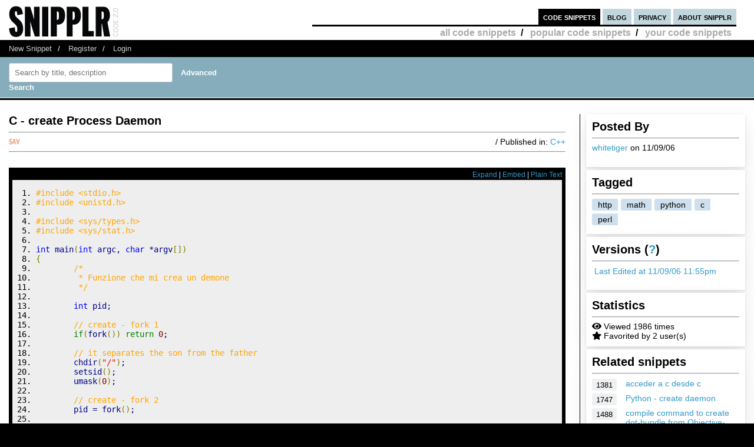

--- FILE ---
content_type: text/html; charset=UTF-8
request_url: https://ipv6.snipplr.com/view/1629/c--create-process-daemon
body_size: 6964
content:
<!DOCTYPE html PUBLIC "-//W3C//DTD XHTML 1.0 Strict//EN" "http://www.w3.org/TR/xhtml1/DTD/xhtml1-strict.dtd">
<html xmlns="http://www.w3.org/1999/xhtml" xml:lang="en" lang="en">
<head>
    <meta charset="UTF-8"/>
    <title>C - create Process Daemon - C++ Snipplr Social Repository</title>
            <link rel="stylesheet" type="text/css" href="/css/main.css?v3"/>
        <link rel="stylesheet" type="text/css" href="/css/snipplr2.css?v3"/>
        <link rel="stylesheet" type="text/css" href="/css/gigs.css?v3" media="screen"/>
        <link rel="stylesheet" href="/css/chosen.css?v3"/>
        <link rel="stylesheet" href="/css/view.css?v3"/>
        <link rel="shortcut icon" href="/favicon.ico?v3"/>
                <link rel="stylesheet"
              href="/fontawesome-free-5.12.1-web/css/all.css?v3">
        <link rel="stylesheet" type="text/css" href="/css/bootstrap-grid.min.css?v3"/>
    
</head>
<body id="snippets">
<div id="header">
    <div class="container-fluid">
        <a id="logo" href="/"></a>
        <div id="nav">
            <ul>
                <li class="snippets">
                    <a href="/">code snippets</a>
                                            <ul class="secondary">
                            <li><a href="/all">all code snippets</a>/</li>
                                                            <li><a href="/popular">popular code snippets</a>/</li>
                                <li><a href="/login/">your code snippets</a></li>
                                                    </ul>
                                    </li>
                <li class="developer">
                                                        </li>
                <li class="blog"><a href="https://snipplr.com/blog/">blog</a></li>
                <li><a href="/privacy.php">privacy</a></li>
                <li class="about"><a href="/about/">about snipplr</a></li>
            </ul>
        </div>
    </div>
</div>
<div id="subnav">
    <div class="container-fluid">
        <ul>
            <li><a href="/new/" class="first">New Snippet</a>/</li>
            
                                                <li><a href="/register/">Register</a>/</li>
                    <li><a href="/login/">Login</a></li>
                                    </ul>
    </div>
</div>

<div id="stripe">
    <div class="container-fluid">
        <form name="search" action="/all" method="get" accept-charset="utf-8" class="search">
            <div class="row">
                <div class="col-4">
                    <label for="search"></label><input type="text" name="search" class="s-input s-search-box"
                                                       value=""
                                                       placeholder="Search by title, description"
                                                       id="search"/>
                    <a class="advsearch" href="/advanced-search/"><strong>Advanced Search</strong></a>
                </div>
            </div>
        </form>
    </div>
</div>
    <div id="body">
        <div class="container-fluid">
            <div id="sidecol">

                                
                <div class="s-div-container">
            <h1>Posted By</h1>
        <hr>
    
                            <p>
                            <a href='/users/whitetiger'>whitetiger</a>
                            on 11/09/06</p>
                    </div>                <div class="s-div-container">
            <h1>Tagged</h1>
        <hr>
    
                            <ul class="tags">
                                                            <li>
                                    <a class="tag"
                                       href='/users/whitetiger?tag=http'>http</a>
                                </li>
                                                            <li>
                                    <a class="tag"
                                       href='/users/whitetiger?tag=math'>math</a>
                                </li>
                                                            <li>
                                    <a class="tag"
                                       href='/users/whitetiger?tag=python'>python</a>
                                </li>
                                                            <li>
                                    <a class="tag"
                                       href='/users/whitetiger?tag=c'>c</a>
                                </li>
                                                            <li>
                                    <a class="tag"
                                       href='/users/whitetiger?tag=perl'>perl</a>
                                </li>
                                                    </ul>
                    </div>                <div class="s-div-container">
            <h1>Versions (<a href='/faq/'>?</a>)</h1>
        <hr>
    
                            <p><i class="fa fa-pencil"></i>
                            <a href="/snippet/1629/revisions">Last Edited
                                at 11/09/06 11:55pm</a>
                        </p>
                    </div>                <div class="s-div-container">
            <h1>Statistics</h1>
        <hr>
    
                            <div><i class="fa fa-eye"></i> Viewed 1986 times</div>
                        <div><i class="fa fa-star"></i> Favorited by 2 user(s)</div>
                    </div>                                                    <div class="s-div-container">
            <h1>Related snippets</h1>
        <hr>
    
                                <div class="related-snippet-container">
                                                                    <div class="row related-snippet-row">
                                        <div class="col-2 snippet-view-count"
                                             title="Viewed 1381 times">1381</div>
                                        <div class="col-10">
                                            <a href="/view/228/acceder-a-c-desde-c">acceder a c desde c</a>
                                        </div>
                                    </div>
                                                                    <div class="row related-snippet-row">
                                        <div class="col-2 snippet-view-count"
                                             title="Viewed 1747 times">1747</div>
                                        <div class="col-10">
                                            <a href="/view/1630/python--create-daemon">Python - create daemon</a>
                                        </div>
                                    </div>
                                                                    <div class="row related-snippet-row">
                                        <div class="col-2 snippet-view-count"
                                             title="Viewed 1488 times">1488</div>
                                        <div class="col-10">
                                            <a href="/view/4447/compile-command-to-create-dotbundle-from-objectivec-source">compile command to create dot-bundle from Objective-C source</a>
                                        </div>
                                    </div>
                                                                    <div class="row related-snippet-row">
                                        <div class="col-2 snippet-view-count"
                                             title="Viewed 1525 times">1525</div>
                                        <div class="col-10">
                                            <a href="/view/28361/unix-daemon-process">Unix daemon process</a>
                                        </div>
                                    </div>
                                                                    <div class="row related-snippet-row">
                                        <div class="col-2 snippet-view-count"
                                             title="Viewed 2269 times">2269</div>
                                        <div class="col-10">
                                            <a href="/view/38657/c-winform-subclass-a-checkbox-control-to-create-a-better-twostate-button-adds-checkbox-within-a-button">C# WinForm, subclass a Checkbox control to create a better two-state button (Adds Checkbox within a Button)</a>
                                        </div>
                                    </div>
                                                                    <div class="row related-snippet-row">
                                        <div class="col-2 snippet-view-count"
                                             title="Viewed 1271 times">1271</div>
                                        <div class="col-10">
                                            <a href="/view/55802/create-new-user-c">Create New User C#</a>
                                        </div>
                                    </div>
                                                                    <div class="row related-snippet-row">
                                        <div class="col-2 snippet-view-count"
                                             title="Viewed 2746 times">2746</div>
                                        <div class="col-10">
                                            <a href="/view/63614/create-indexed-color-image-in-c">Create Indexed Color Image in C#</a>
                                        </div>
                                    </div>
                                                                    <div class="row related-snippet-row">
                                        <div class="col-2 snippet-view-count"
                                             title="Viewed 981 times">981</div>
                                        <div class="col-10">
                                            <a href="/view/67386/kill-named-process-c">Kill Named Process C#</a>
                                        </div>
                                    </div>
                                                                    <div class="row related-snippet-row">
                                        <div class="col-2 snippet-view-count"
                                             title="Viewed 4556 times">4556</div>
                                        <div class="col-10">
                                            <a href="/view/74169/c-code-sample-to-create-pdf-from-html-using-rest-api">C# Code Sample to Create PDF from HTML Using REST API</a>
                                        </div>
                                    </div>
                                                                    <div class="row related-snippet-row">
                                        <div class="col-2 snippet-view-count"
                                             title="Viewed 4223 times">4223</div>
                                        <div class="col-10">
                                            <a href="/view/89547/c-tutorial-how-to-create-edge-detection-function">(C# tutorial) How to create edge detection function</a>
                                        </div>
                                    </div>
                                                            </div>
                        </div>                            </div>

            <div id="maincol">
                <div class="post">
                    <h1>C - create Process Daemon</h1>
                                                        </div>
                <hr>

                <div>
                    <div class="rgt"> / Published in: <a
                                href="/all?language=c-plus-plus">C++</a>
                    </div>
                                        <div class="savebtn" onclick="if (!window.__cfRLUnblockHandlers) return false; loadFolderList(1629);" data-snippet="1629" data-cf-modified-e9a0fef8a334c8edf3ad03ec-="">
                        <img src="/img/icon_sav.png?v3"/></div>
                    <div id="folder-menu" style="z-index: 10;">
                        <b>Save to your folder(s)</b>
                        <div id="indicator"><img src="/img/loader.gif?v3"/></div>
                        <div id="folder-error"></div>
                        <div id="folder-msg"></div>
                        <div id="folder-html"></div>
                        <form id="folder-add">
                            <input type="text" id="folder-name"/>
                            <input type="submit" value="Add"/>
                            <input type="button" id="folder_close" value="Done"/>
                        </form>
                    </div>
                </div>
                <hr class="dotted marg"/>


                <div class="description"></div>
                <br>
                <div id="viewsource">
                                            <div class="sourcenav">
                            <span class="rgt">
                                <a href="javascript:expand()" id="toggleexpand">Expand</a> |
                                <a href="#" onclick="if (!window.__cfRLUnblockHandlers) return false; $('#embed_div').toggle();$('#embed_code').focus();$('#embed_code').select();return false;" data-cf-modified-e9a0fef8a334c8edf3ad03ec-="">Embed</a> | <a
                                        rel="nofollow"
                                        href="/view/1629?codeview=">Plain Text</a></span>
                            <br/>
                        </div>
                        <div id="innersource" class="nowrap">
                                                        <div id="embed_div">
                                <input style="border:2px solid #3299C6;padding:1px" id="embed_code" readonly type="text" value="&lt;div id=&quot;snipplr_embed_1629&quot; class=&quot;snipplr_embed&quot;&gt;
    &lt;a href=&quot;https://ipv6.snipplr.com/view/1629&quot;&gt;Code snippet
        - C - create Process Daemon &lt;/a&gt; on Snipplr
&lt;/div&gt;
&lt;script type=&quot;text/javascript&quot; src=&quot;https://ipv6.snipplr.com/js/embed.js?v3&quot;&gt;&lt;/script&gt;
&lt;script type=&quot;text/javascript&quot; src=&quot;https://ipv6.snipplr.com/json/1629&quot;&gt;&lt;/script&gt;" onclick="if (!window.__cfRLUnblockHandlers) return false; this.select();" size="35" data-cf-modified-e9a0fef8a334c8edf3ad03ec-="" />
                                <br/>
                                <em>Copy this code and paste it in your HTML</em>
                            </div>

                            <pre class="cpp"><ol><li class="li1"><div class="de1"><span class="co2">#include &lt;stdio.h&gt;</span></div></li><li class="li1"><div class="de1"><span class="co2">#include &lt;unistd.h&gt;</span></div></li><li class="li1"><div class="de1">&nbsp;</div></li><li class="li1"><div class="de1"><span class="co2">#include &lt;sys/types.h&gt;</span></div></li><li class="li1"><div class="de1"><span class="co2">#include &lt;sys/stat.h&gt;</span></div></li><li class="li1"><div class="de1">&nbsp;</div></li><li class="li1"><div class="de1"><span class="kw4">int</span> main<span class="br0">&#40;</span><span class="kw4">int</span> argc, <span class="kw4">char</span> <span class="sy2">*</span>argv<span class="br0">&#91;</span><span class="br0">&#93;</span><span class="br0">&#41;</span></div></li><li class="li1"><div class="de1"><span class="br0">&#123;</span></div></li><li class="li1"><div class="de1">	<span class="coMULTI">/*</span></div></li><li class="li1"><div class="de1"><span class="coMULTI">	 * Funzione che mi crea un demone</span></div></li><li class="li1"><div class="de1"><span class="coMULTI">	 */</span></div></li><li class="li1"><div class="de1">&nbsp;</div></li><li class="li1"><div class="de1">	<span class="kw4">int</span> pid<span class="sy4">;</span></div></li><li class="li1"><div class="de1">&nbsp;</div></li><li class="li1"><div class="de1">	<span class="co1">// create - fork 1</span></div></li><li class="li1"><div class="de1">	<span class="kw1">if</span><span class="br0">&#40;</span>fork<span class="br0">&#40;</span><span class="br0">&#41;</span><span class="br0">&#41;</span> <span class="kw1">return</span> <span class="nu0">0</span><span class="sy4">;</span></div></li><li class="li1"><div class="de1">&nbsp;</div></li><li class="li1"><div class="de1">	<span class="co1">// it separates the son from the father</span></div></li><li class="li1"><div class="de1">	chdir<span class="br0">&#40;</span><span class="st0">&quot;/&quot;</span><span class="br0">&#41;</span><span class="sy4">;</span></div></li><li class="li1"><div class="de1">	setsid<span class="br0">&#40;</span><span class="br0">&#41;</span><span class="sy4">;</span></div></li><li class="li1"><div class="de1">	umask<span class="br0">&#40;</span><span class="nu0">0</span><span class="br0">&#41;</span><span class="sy4">;</span></div></li><li class="li1"><div class="de1">&nbsp;</div></li><li class="li1"><div class="de1">	<span class="co1">// create - fork 2</span></div></li><li class="li1"><div class="de1">	pid <span class="sy1">=</span> fork<span class="br0">&#40;</span><span class="br0">&#41;</span><span class="sy4">;</span></div></li><li class="li1"><div class="de1">&nbsp;</div></li><li class="li1"><div class="de1">	<span class="kw1">if</span><span class="br0">&#40;</span>pid<span class="br0">&#41;</span></div></li><li class="li1"><div class="de1">	<span class="br0">&#123;</span></div></li><li class="li1"><div class="de1">		<span class="kw3">printf</span><span class="br0">&#40;</span><span class="st0">&quot;Daemon: %d<span class="es1">\n</span>&quot;</span>, pid<span class="br0">&#41;</span><span class="sy4">;</span></div></li><li class="li1"><div class="de1">		<span class="kw1">return</span> <span class="nu0">0</span><span class="sy4">;</span></div></li><li class="li1"><div class="de1">	<span class="br0">&#125;</span></div></li><li class="li1"><div class="de1">&nbsp;</div></li><li class="li1"><div class="de1">	<span class="coMULTI">/****** Codice da eseguire ********/</span>	</div></li><li class="li1"><div class="de1">	<span class="kw4">FILE</span> <span class="sy2">*</span>f<span class="sy4">;</span></div></li><li class="li1"><div class="de1">&nbsp;</div></li><li class="li1"><div class="de1">	f<span class="sy1">=</span><span class="kw3">fopen</span><span class="br0">&#40;</span><span class="st0">&quot;/tmp/coa.log&quot;</span>, <span class="st0">&quot;w&quot;</span><span class="br0">&#41;</span><span class="sy4">;</span></div></li><li class="li1"><div class="de1">&nbsp;</div></li><li class="li1"><div class="de1">	<span class="kw1">while</span><span class="br0">&#40;</span><span class="nu0">1</span><span class="br0">&#41;</span></div></li><li class="li1"><div class="de1">	<span class="br0">&#123;</span></div></li><li class="li1"><div class="de1">		<span class="kw3">fprintf</span><span class="br0">&#40;</span>f, <span class="st0">&quot;ciao<span class="es1">\n</span>&quot;</span><span class="br0">&#41;</span><span class="sy4">;</span></div></li><li class="li1"><div class="de1">		<span class="kw3">fflush</span><span class="br0">&#40;</span>f<span class="br0">&#41;</span><span class="sy4">;</span></div></li><li class="li1"><div class="de1">		sleep<span class="br0">&#40;</span><span class="nu0">2</span><span class="br0">&#41;</span><span class="sy4">;</span></div></li><li class="li1"><div class="de1">	<span class="br0">&#125;</span></div></li><li class="li1"><div class="de1">	<span class="coMULTI">/**********************************/</span></div></li><li class="li1"><div class="de1"><span class="br0">&#125;</span></div></li></ol></pre>
                                                    </div>

                                    </div>
                                <p>
					    <span class="rgt" id="spam">
					        <a href="#" onclick="if (!window.__cfRLUnblockHandlers) return false; alert('You must be logged in to report a snippet.');" title="Use this to report spam" data-cf-modified-e9a0fef8a334c8edf3ad03ec-="">Report this snippet</a>
					    </span>
                    <span class="rgt"><a href="http://twitter.com/share" class="twitter-share-button" data-count="horizontal" data-via="snipplr">Tweet</a></span>
                    <span class="rgt"><div id="fb-root"></div>
<script async defer crossorigin="anonymous" src="https://connect.facebook.net/en_US/sdk.js#xfbml=1&version=v5.0&appId=216635682829155&autoLogAppEvents=1" type="e9a0fef8a334c8edf3ad03ec-text/javascript"></script>
<div class="fb-like rgt" data-href="/view/1629/c--create-process-daemon" data-width="" data-layout="button_count" data-action="like"
     data-size="small" data-share="false"></div></span>
                    <br>
                </p>

                
                

                <h2>Comments</h2>
                <a href='/rss/comments/1629'>
                    <img src="/images/rss.png?v3" alt="RSS Icon" title="RSS Feed for Comments"/>
                    Subscribe to comments
                </a>
                <hr/>
                <dl class="comments marg" id="commentList">
                </dl>
                <div id="snippetcomment">
                                            <p>
                            <label for="comment">Comment:</label>
                        </p>
                        <p>
                            <textarea name="comment" id="comment" rows="8" cols="40" class="inactive"></textarea>
                        </p>
                        <div id="message">
                            <p>You need to <a href='/login/'>login</a> to post a comment.</p>
                        </div>
                                    </div>
            </div>
            <div class="clear"></div>
        </div>
    </div>
<div id="footernav">
    <div class="container-fluid">
        <ul>
            <li><a href="/" class="first">Code Snippets</a>/</li>
            <li><a href="https://snipplr.com/blog/">Snipplr Blog</a>/</li>
            <li><a href="/about/">About Snipplr</a></li>
        </ul>
    </div>
</div>

    <div class="container-fluid" id="footer">
        <h3>Choose a language for easy browsing:</h3>
        <ul class="languages">
                            <li><a href="/all?language=actionscript">ActionScript</a></li>
                            <li><a href="/all?language=actionscript-3">ActionScript 3</a></li>
                            <li><a href="/all?language=apache">Apache</a></li>
                            <li><a href="/all?language=applescript">AppleScript</a></li>
                            <li><a href="/all?language=asp">ASP</a></li>
                            <li><a href="/all?language=assembler">Assembler</a></li>
                            <li><a href="/all?language=autoit">AutoIt</a></li>
                            <li><a href="/all?language=awk">Awk</a></li>
                            <li><a href="/all?language=bash">Bash</a></li>
                            <li><a href="/all?language=c">C</a></li>
                            <li><a href="/all?language=c-sharp">C#</a></li>
                            <li><a href="/all?language=c-plus-plus">C++</a></li>
                            <li><a href="/all?language=clojure">Clojure</a></li>
                            <li><a href="/all?language=cold-fusion">ColdFusion</a></li>
                            <li><a href="/all?language=css">CSS</a></li>
                            <li><a href="/all?language=delphi">Delphi</a></li>
                            <li><a href="/all?language=diff">Diff</a></li>
                            <li><a href="/all?language=django">Django</a></li>
                            <li><a href="/all?language=dos">DOS Batch</a></li>
                            <li><a href="/all?language=emacs-lisp">Emacs Lisp</a></li>
                            <li><a href="/all?language=ez-publish">eZ Publish</a></li>
                            <li><a href="/all?language=forth">Forth</a></li>
                            <li><a href="/all?language=fortran">Fortran</a></li>
                            <li><a href="/all?language=gnuplot">Gnuplot</a></li>
                            <li><a href="/all?language=groovy">Groovy</a></li>
                            <li><a href="/all?language=haml">HAML</a></li>
                            <li><a href="/all?language=haskell">Haskell</a></li>
                            <li><a href="/all?language=html">HTML</a></li>
                            <li><a href="/all?language=iphone">iPhone</a></li>
                            <li><a href="/all?language=java">Java</a></li>
                            <li><a href="/all?language=javascript">JavaScript</a></li>
                            <li><a href="/all?language=jquery">jQuery</a></li>
                            <li><a href="/all?language=latex">LaTeX</a></li>
                            <li><a href="/all?language=lighttpd">lighttpd</a></li>
                            <li><a href="/all?language=lisp">Lisp</a></li>
                            <li><a href="/all?language=lua">Lua</a></li>
                            <li><a href="/all?language=make">Makefile</a></li>
                            <li><a href="/all?language=matlab">MatLab</a></li>
                            <li><a href="/all?language=maxscript">Maxscript</a></li>
                            <li><a href="/all?language=mel">Mel</a></li>
                            <li><a href="/all?language=mxml">MXML</a></li>
                            <li><a href="/all?language=mysql">MySQL</a></li>
                            <li><a href="/all?language=newtonscript">NewtonScript</a></li>
                            <li><a href="/all?language=objective-c">Objective C</a></li>
                            <li><a href="/all?language=open-firmware">Open Firmware</a></li>
                            <li><a href="/all?language=other">Other</a></li>
                            <li><a href="/all?language=pascal">Pascal</a></li>
                            <li><a href="/all?language=perl">Perl</a></li>
                            <li><a href="/all?language=php">PHP</a></li>
                            <li><a href="/all?language=picbasic">PicBasic</a></li>
                            <li><a href="/all?language=plsql">PL/SQL</a></li>
                            <li><a href="/all?language=processing">Processing</a></li>
                            <li><a href="/all?language=prolog">Prolog</a></li>
                            <li><a href="/all?language=pseudocode">Pseudocode</a></li>
                            <li><a href="/all?language=python">Python</a></li>
                            <li><a href="/all?language=r">R</a></li>
                            <li><a href="/all?language=rails">Rails</a></li>
                            <li><a href="/all?language=regex">Regular Expression</a></li>
                            <li><a href="/all?language=revolution">Revolution</a></li>
                            <li><a href="/all?language=ruby">Ruby</a></li>
                            <li><a href="/all?language=sas">SAS</a></li>
                            <li><a href="/all?language=sass">SASS</a></li>
                            <li><a href="/all?language=scala">Scala</a></li>
                            <li><a href="/all?language=scheme">Scheme</a></li>
                            <li><a href="/all?language=smalltalk">SmallTalk</a></li>
                            <li><a href="/all?language=smarty">Smarty</a></li>
                            <li><a href="/all?language=sml">SML</a></li>
                            <li><a href="/all?language=spss">SPSS</a></li>
                            <li><a href="/all?language=sql">SQL</a></li>
                            <li><a href="/all?language=svn">SVN</a></li>
                            <li><a href="/all?language=symfony">Symfony</a></li>
                            <li><a href="/all?language=tcl">TCL</a></li>
                            <li><a href="/all?language=textpattern">Textpattern</a></li>
                            <li><a href="/all?language=typo3">TYPO3</a></li>
                            <li><a href="/all?language=vbnet">VB.NET</a></li>
                            <li><a href="/all?language=vhdl">VHDL</a></li>
                            <li><a href="/all?language=visual-basic">Visual Basic</a></li>
                            <li><a href="/all?language=w-language">W-Language</a></li>
                            <li><a href="/all?language=windows-powershell">Windows PowerShell</a></li>
                            <li><a href="/all?language=windows-registry">Windows Registry</a></li>
                            <li><a href="/all?language=xhtml">XHTML</a></li>
                            <li><a href="/all?language=xml">XML</a></li>
                            <li><a href="/all?language=xslt">XSLT</a></li>
                    </ul>
        <br/><br/>
    </div>

<script type="e9a0fef8a334c8edf3ad03ec-text/javascript">

    var _gaq = _gaq || [];
    _gaq.push(['_setAccount', 'UA-157360646-1']);
    _gaq.push(['_trackPageview']);

    (function () {
        var ga = document.createElement('script');
        ga.type = 'text/javascript';
        ga.async = true;
        ga.src = ('https:' == document.location.protocol ? 'https://ssl' : 'http://www') + '.google-analytics.com/ga.js';
        var s = document.getElementsByTagName('script')[0];
        s.parentNode.insertBefore(ga, s);
    })();

</script>

        <script type="e9a0fef8a334c8edf3ad03ec-text/javascript" src="https://platform.twitter.com/widgets.js"></script>
    <script type="e9a0fef8a334c8edf3ad03ec-text/javascript" src="/js/jscharts.js?v3" charset="utf-8"></script>
    <script type="e9a0fef8a334c8edf3ad03ec-text/javascript" src="//www.google.com/recaptcha/api.js?hl=en"></script>
    <script type="e9a0fef8a334c8edf3ad03ec-text/javascript" src="/js/jquery-3.4.1.min.js?v3"></script>
    <script type="e9a0fef8a334c8edf3ad03ec-text/javascript" src="/js/chosen.jquery.js?v3"></script>
    <script type="e9a0fef8a334c8edf3ad03ec-text/javascript">

        /**
         *
         * @param {string} dataType
         * @param {string} methodType
         * @param {string} url
         * @param {object} data
         * @param {boolean} async
         * @returns {jqXHR}
         */
        function sendAjaxRequest(dataType, methodType, url, data, async = true) {
            return $.ajax({
                dataType: dataType,
                type: methodType,
                url: url,
                data: data,
                statusCode: {
                    404: function () {
                        alert("page not found");
                    }
                },
                async: async
            });
        }

        function fav(id) {
            const startSelector = $("#star_" + id);
            if (startSelector.attr('src').includes("/img/icon_fav_on.jpg?v3") > 0) {
                sendAjaxRequest('json', 'POST', '/ajax/remove-favorite/varSnippetId'.replace('varSnippetId', id), {})
                    .done(data => {
                        startSelector.attr('src', "/img/icon_fav_off.jpg?v3");
                    });
            } else {
                sendAjaxRequest('json', 'POST', '/ajax/add-favorite/varSnippetId'.replace('varSnippetId', id), {})
                    .done(data => {
                        startSelector.attr('src', "/img/icon_fav_on.jpg?v3");
                    });
            }
            return false;
        }

        let selectedSnippet = 0;

        function loadFolderList(snippetId) {
            selectedSnippet = snippetId;
            $('#folder-html').html("");
            $('#folder-menu').show('fast');
            $('#indicator').show();
            sendAjaxRequest('json', 'GET', '/folder-snippet-list/varSnippet'.replace('varSnippet', snippetId), {})
                .done(item => {
                    $('#indicator').hide();
                    let html = '<ul class="folder-list">';
                    Object.entries(item.list).forEach(([key, value]) => {
                        html += "<li><label><input type='checkbox' class='folder-item' value='" + key + "' " + (value.checked ? 'checked' : '') + "> " + value.name + "</label></li>";
                    });
                    html += '</ul>';
                    $('#folder-html').html(html);

                    $('.folder-item:checkbox').change(function () {
                        const act = ($(this).is(':checked')) ? "/ajax/add-folder-snippet/varSnippet/varFolder" : "/ajax/remove-folder-snippet/varSnippet/varFolder";
                        const url = act.replace('varSnippet', snippetId).replace("varFolder", $(this).val());
                        sendAjaxRequest('json', 'POST', url, {})
                            .done(data => {
                                const folderMsgSelector = $('#folder-msg');
                                if ($(this).is(':checked')) {
                                    folderMsgSelector.html('Snippet added to folder');
                                } else {
                                    folderMsgSelector.html('Snippet removed from folder');
                                }
                            });
                    });
                });
        }

        $('#folder_close').click(function () {
            $('#folder-menu').hide('fast');
        });
        $('#folder-add').submit(function () {
            const folderNameSelector = $('#folder-name');
            let name = $.trim(folderNameSelector.val());
            $('#folder-error').text("");
            sendAjaxRequest('json', 'POST', '/add-folder', {'name': name})
                .done(item => {
                    if(item.status === "SUCCESS") {
                        folderNameSelector.val("");
                        loadFolderList(selectedSnippet);
                    }else{
                        $('#folder-error').text(item.errors.join(', '));
                    }

                });
            return false;
        });

    </script>

    <script type="e9a0fef8a334c8edf3ad03ec-text/javascript">
                                $(function () {
            loadAllComments();
        });

        function submitComment() {
            const commentSelector = $('textarea#comment');
            const comment = commentSelector.val();
            const ajaxResponse = sendAjaxRequest('json', 'POST', "/ajax/add-comment/1629", {'comment': comment});
            ajaxResponse.done(data => {
                if (data.status === "SUCCESS") {
                    commentSelector.val('');
                    loadAllComments();
                } else {
                    $('#comment-error').text(data.error);
                }
            });
        }

        function loadAllComments() {
            $('#commentList').text("Loading..");

            const ajaxResponse = sendAjaxRequest('json', 'GET', "/ajax/comments/1629", {});
            ajaxResponse.done(data => {
                let commentContentList = [];
                data.list.forEach(item => {
                    let commentText = "";
                    let path = "/users/varUserName";
                    commentText += '<dt><span class="smaller">Posted By: <a href="' + path.replace('varUserName', item.username) + '">' + item.username + '</a> on ' + item.datePosted;
                                        commentText += '</span></dt>';

                                                                                commentText += '<dd>' + item.comment + '</dd>';
                    commentContentList.push(commentText);
                });
                $('#commentList').html(commentContentList.join(''));
            });
        }

        function likeDislikeComment(id) {
            const likeCountSelector = $('#like_cnt_' + id);
            const likeIconSelector = $('#like_icon_' + id);
            if (likeIconSelector.attr("data-flag") === '1') {
                const addLikePath = "/ajax/add-like/varCommentId";
                const ajaxResponse = sendAjaxRequest('json', 'POST', addLikePath.replace('varCommentId', id), {});
                ajaxResponse.done(data => {
                    likeIconSelector.attr("class", 'comment-like-icon');
                    likeIconSelector.attr('data-flag', "0");
                    likeCountSelector.text(parseInt(likeCountSelector.text()) + 1);
                });
                return false;
            } else {
                const removeLikePath = "/ajax/remove-like/varCommentId";
                const ajaxResponse = sendAjaxRequest('json', 'POST', removeLikePath.replace('varCommentId', id), {});
                ajaxResponse.done(data => {
                    likeIconSelector.attr("class", 'comment-dislike-icon');
                    likeIconSelector.attr('data-flag', "1");
                    likeCountSelector.text(parseInt(likeCountSelector.text()) - 1);
                });
                return false;
            }
        }

        function referral_feedback(sourceId, targetId, score) {
            const path = (score === 1) ? "/ajax/good-suggestion/varSourceId/varTargetId" : "/ajax/bad-suggesion/varSourceId/varTargetId";
            sendAjaxRequest('json', 'POST', path.replace('varSourceId', sourceId).replace('varTargetId', targetId), {})
                .done(data => {
                    $("#recommendation").html(data.message);
                });
            return false;
        }

        function spam(id) {
            if (confirm("Are you sure you want to mark this snippet as spam?  You cannot undo this action.")) {
                const ajaxResponse = sendAjaxRequest('json', 'POST', '/ajax/spam-snippet/1629', {});
                ajaxResponse.done(data => {
                    $("#spam").html("<em>Thank you for helping to keep Snipplr spam-free!  Your request has been noted and appropriate action will be taken.</em>");
                });
            }
            return false;
        }

        function expand() {
            const mainCol = $('#maincol');
            const sideCol = $('#sidecol');
            const toggleExpand = $('#toggleexpand');
            if (mainCol.attr('class') === "expand") {
                sideCol.show();
                mainCol.attr('class', '');
                toggleExpand.text("Expand");
            } else {
                sideCol.hide();
                mainCol.attr('class', "expand");
                toggleExpand.text("Collapse");
            }
        }

    </script>
<script src="/cdn-cgi/scripts/7d0fa10a/cloudflare-static/rocket-loader.min.js" data-cf-settings="e9a0fef8a334c8edf3ad03ec-|49" defer></script></body>
</html>
